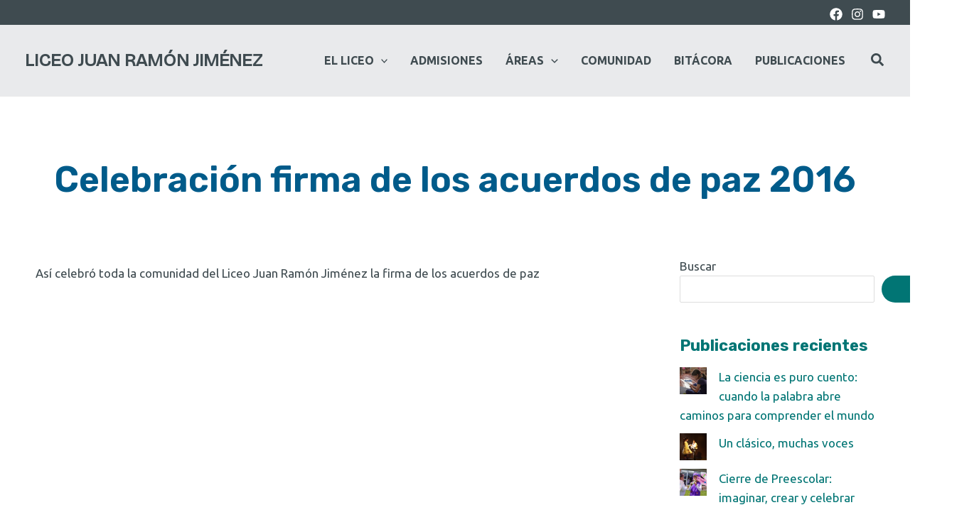

--- FILE ---
content_type: text/css; charset=utf-8
request_url: https://liceojuanramonjimenez.edu.co/wp-content/uploads/elementor/css/post-3972.css?ver=1752235284
body_size: 154
content:
.elementor-3972 .elementor-element.elementor-element-b57596a > .elementor-widget-container{border-radius:20px 20px 20px 20px;box-shadow:3px 3px 0px 0px #B7B7B7;}.elementor-3972 .elementor-element.elementor-element-b57596a .elementor-wrapper{--video-aspect-ratio:1.77777;}

--- FILE ---
content_type: text/css; charset=utf-8
request_url: https://liceojuanramonjimenez.edu.co/wp-content/uploads/elementor/css/post-1496.css?ver=1752068196
body_size: 751
content:
.elementor-1496 .elementor-element.elementor-element-236d5f1:not(.elementor-motion-effects-element-type-background), .elementor-1496 .elementor-element.elementor-element-236d5f1 > .elementor-motion-effects-container > .elementor-motion-effects-layer{background-color:#3F4B50;}.elementor-1496 .elementor-element.elementor-element-236d5f1{transition:background 0.3s, border 0.3s, border-radius 0.3s, box-shadow 0.3s;padding:30px 0px 30px 0px;}.elementor-1496 .elementor-element.elementor-element-236d5f1 > .elementor-background-overlay{transition:background 0.3s, border-radius 0.3s, opacity 0.3s;}.elementor-1496 .elementor-element.elementor-element-5368091 .elementor-heading-title{font-weight:500;color:var( --e-global-color-astglobalcolor5 );}.elementor-1496 .elementor-element.elementor-element-088d6ff .elementor-icon-list-items:not(.elementor-inline-items) .elementor-icon-list-item:not(:last-child){padding-bottom:calc(13px/2);}.elementor-1496 .elementor-element.elementor-element-088d6ff .elementor-icon-list-items:not(.elementor-inline-items) .elementor-icon-list-item:not(:first-child){margin-top:calc(13px/2);}.elementor-1496 .elementor-element.elementor-element-088d6ff .elementor-icon-list-items.elementor-inline-items .elementor-icon-list-item{margin-right:calc(13px/2);margin-left:calc(13px/2);}.elementor-1496 .elementor-element.elementor-element-088d6ff .elementor-icon-list-items.elementor-inline-items{margin-right:calc(-13px/2);margin-left:calc(-13px/2);}body.rtl .elementor-1496 .elementor-element.elementor-element-088d6ff .elementor-icon-list-items.elementor-inline-items .elementor-icon-list-item:after{left:calc(-13px/2);}body:not(.rtl) .elementor-1496 .elementor-element.elementor-element-088d6ff .elementor-icon-list-items.elementor-inline-items .elementor-icon-list-item:after{right:calc(-13px/2);}.elementor-1496 .elementor-element.elementor-element-088d6ff .elementor-icon-list-icon i{color:var( --e-global-color-astglobalcolor5 );transition:color 0.3s;}.elementor-1496 .elementor-element.elementor-element-088d6ff .elementor-icon-list-icon svg{fill:var( --e-global-color-astglobalcolor5 );transition:fill 0.3s;}.elementor-1496 .elementor-element.elementor-element-088d6ff{--e-icon-list-icon-size:14px;--icon-vertical-offset:0px;}.elementor-1496 .elementor-element.elementor-element-088d6ff .elementor-icon-list-text{color:var( --e-global-color-astglobalcolor5 );transition:color 0.3s;}.elementor-1496 .elementor-element.elementor-element-5fc5c24 .elementor-heading-title{font-weight:500;color:var( --e-global-color-astglobalcolor5 );}.elementor-1496 .elementor-element.elementor-element-11d1b30 .elementor-icon-list-icon i{color:var( --e-global-color-astglobalcolor5 );transition:color 0.3s;}.elementor-1496 .elementor-element.elementor-element-11d1b30 .elementor-icon-list-icon svg{fill:var( --e-global-color-astglobalcolor5 );transition:fill 0.3s;}.elementor-1496 .elementor-element.elementor-element-11d1b30{--e-icon-list-icon-size:14px;--icon-vertical-offset:0px;}.elementor-1496 .elementor-element.elementor-element-11d1b30 .elementor-icon-list-text{color:var( --e-global-color-astglobalcolor5 );transition:color 0.3s;}.elementor-1496 .elementor-element.elementor-element-5d0ecda .elementor-heading-title{font-weight:500;color:var( --e-global-color-astglobalcolor5 );}.elementor-1496 .elementor-element.elementor-element-798f6c8 .elementor-icon-list-items:not(.elementor-inline-items) .elementor-icon-list-item:not(:last-child){padding-bottom:calc(5px/2);}.elementor-1496 .elementor-element.elementor-element-798f6c8 .elementor-icon-list-items:not(.elementor-inline-items) .elementor-icon-list-item:not(:first-child){margin-top:calc(5px/2);}.elementor-1496 .elementor-element.elementor-element-798f6c8 .elementor-icon-list-items.elementor-inline-items .elementor-icon-list-item{margin-right:calc(5px/2);margin-left:calc(5px/2);}.elementor-1496 .elementor-element.elementor-element-798f6c8 .elementor-icon-list-items.elementor-inline-items{margin-right:calc(-5px/2);margin-left:calc(-5px/2);}body.rtl .elementor-1496 .elementor-element.elementor-element-798f6c8 .elementor-icon-list-items.elementor-inline-items .elementor-icon-list-item:after{left:calc(-5px/2);}body:not(.rtl) .elementor-1496 .elementor-element.elementor-element-798f6c8 .elementor-icon-list-items.elementor-inline-items .elementor-icon-list-item:after{right:calc(-5px/2);}.elementor-1496 .elementor-element.elementor-element-798f6c8 .elementor-icon-list-icon i{color:var( --e-global-color-astglobalcolor5 );transition:color 0.3s;}.elementor-1496 .elementor-element.elementor-element-798f6c8 .elementor-icon-list-icon svg{fill:var( --e-global-color-astglobalcolor5 );transition:fill 0.3s;}.elementor-1496 .elementor-element.elementor-element-798f6c8{--e-icon-list-icon-size:14px;--icon-vertical-offset:0px;}.elementor-1496 .elementor-element.elementor-element-798f6c8 .elementor-icon-list-text{color:var( --e-global-color-astglobalcolor5 );transition:color 0.3s;}.elementor-1496 .elementor-element.elementor-element-796375d:not(.elementor-motion-effects-element-type-background), .elementor-1496 .elementor-element.elementor-element-796375d > .elementor-motion-effects-container > .elementor-motion-effects-layer{background-color:#3F4B50;}.elementor-1496 .elementor-element.elementor-element-796375d{border-style:solid;border-width:1px 0px 0px 0px;border-color:var( --e-global-color-astglobalcolor5 );transition:background 0.3s, border 0.3s, border-radius 0.3s, box-shadow 0.3s;}.elementor-1496 .elementor-element.elementor-element-796375d > .elementor-background-overlay{transition:background 0.3s, border-radius 0.3s, opacity 0.3s;}.elementor-1496 .elementor-element.elementor-element-fe9ce2a{text-align:center;}.elementor-1496 .elementor-element.elementor-element-fe9ce2a .elementor-heading-title{font-weight:100;text-transform:none;color:var( --e-global-color-astglobalcolor5 );}.elementor-theme-builder-content-area{height:400px;}.elementor-location-header:before, .elementor-location-footer:before{content:"";display:table;clear:both;}

--- FILE ---
content_type: text/css; charset=utf-8
request_url: https://liceojuanramonjimenez.edu.co/wp-content/uploads/elementor/css/post-2289.css?ver=1752068236
body_size: 613
content:
.elementor-2289 .elementor-element.elementor-element-8a88f9e > .elementor-background-overlay{background-image:url("https://liceojuanramonjimenez.edu.co/wp-content/uploads/2023/10/ljrj-secciones-mandala.png");background-repeat:no-repeat;background-size:auto;opacity:0.17;}.elementor-2289 .elementor-element.elementor-element-a86ab6d > .elementor-element-populated{padding:0px 0px 0px 0px;}.elementor-2289 .elementor-element.elementor-element-19075a4 > .elementor-widget-container{margin:80px 0px 70px 0px;}.elementor-2289 .elementor-element.elementor-element-19075a4{text-align:center;}.elementor-2289 .elementor-element.elementor-element-19075a4 .elementor-heading-title{font-size:50px;font-weight:400;color:var( --e-global-color-astglobalcolor0 );}.elementor-2289 .elementor-element.elementor-element-5219b70:not(.elementor-motion-effects-element-type-background), .elementor-2289 .elementor-element.elementor-element-5219b70 > .elementor-motion-effects-container > .elementor-motion-effects-layer{background-color:#FFFFFF96;}.elementor-2289 .elementor-element.elementor-element-5219b70, .elementor-2289 .elementor-element.elementor-element-5219b70 > .elementor-background-overlay{border-radius:30px 30px 30px 30px;}.elementor-2289 .elementor-element.elementor-element-5219b70{transition:background 0.3s, border 0.3s, border-radius 0.3s, box-shadow 0.3s;}.elementor-2289 .elementor-element.elementor-element-5219b70 > .elementor-background-overlay{transition:background 0.3s, border-radius 0.3s, opacity 0.3s;}.elementor-2289 .elementor-element.elementor-element-e28e610 > .elementor-element-populated{padding:0px 40px 0px 0px;}.elementor-2289 .elementor-element.elementor-element-77bc538 > .elementor-element-populated{padding:0px 0px 0px 20px;}.elementor-2289 .elementor-element.elementor-element-c8c5140{margin-top:100px;margin-bottom:100px;}.elementor-2289 .elementor-element.elementor-element-b25b4c3{--grid-side-margin:10px;--grid-column-gap:10px;--grid-row-gap:10px;--grid-bottom-margin:10px;}@media(max-width:1024px){.elementor-2289 .elementor-element.elementor-element-8a88f9e > .elementor-background-overlay{background-size:auto;} .elementor-2289 .elementor-element.elementor-element-b25b4c3{--grid-side-margin:10px;--grid-column-gap:10px;--grid-row-gap:10px;--grid-bottom-margin:10px;}}@media(max-width:767px){ .elementor-2289 .elementor-element.elementor-element-b25b4c3{--grid-side-margin:10px;--grid-column-gap:10px;--grid-row-gap:10px;--grid-bottom-margin:10px;}}@media(min-width:768px){.elementor-2289 .elementor-element.elementor-element-e28e610{width:74.665%;}.elementor-2289 .elementor-element.elementor-element-77bc538{width:25%;}}